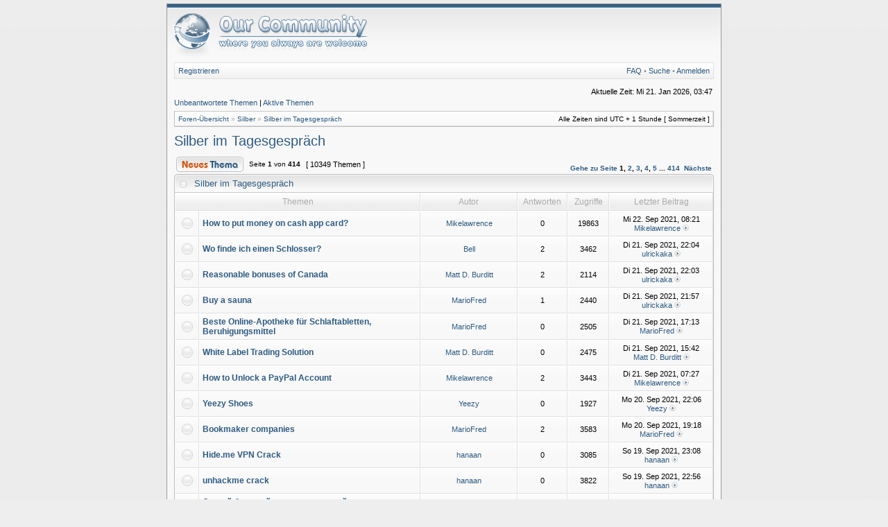

--- FILE ---
content_type: text/html; charset=UTF-8
request_url: http://silber-gold-forum.de/Forum/viewforum.php?f=4&sid=6b8955f48a76145f80d82d0a6bc57ef8
body_size: 51200
content:
<!DOCTYPE html PUBLIC "-//W3C//DTD XHTML 1.0 Transitional//EN" "http://www.w3.org/TR/xhtml1/DTD/xhtml1-transitional.dtd">
<html xmlns="http://www.w3.org/1999/xhtml" dir="ltr" lang="de" xml:lang="de">
<head>
<meta http-equiv="content-type" content="text/html; charset=UTF-8" />
<meta http-equiv="content-language" content="de" />
<meta http-equiv="content-style-type" content="text/css" />
<meta http-equiv="imagetoolbar" content="no" />
<meta name="resource-type" content="document" />
<meta name="distribution" content="global" />
<meta name="copyright" content="2002-2006 phpBB Group" />
<meta name="keywords" content="" />
<meta name="description" content="" />
<title>SILBER-GOLD-FORUM.DE - Forum anzeigen - Silber im Tagesgespräch</title>

<link rel="stylesheet" href="./styles/serenity/theme/stylesheet.css" type="text/css" />
<!--[if IE 7]>
<link rel="stylesheet" type="text/css" href="./styles/serenity/theme/ie7.css" />
<![endif]-->

<script type="text/javascript">
// <![CDATA[


function popup(url, width, height, name)
{
	if (!name)
	{
		name = '_popup';
	}

	window.open(url.replace(/&amp;/g, '&'), name, 'height=' + height + ',resizable=yes,scrollbars=yes,width=' + width);
	return false;
}

function jumpto()
{
	var page = prompt('Gib die Nummer der Seite an, zu der du gehen möchtest.:', '1');
	var perpage = '25';
	var base_url = './viewforum.php?f=4&amp;st=0&amp;sk=t&amp;sd=d&amp;sid=679d4ac1b8ae8cb0c97263f6d5df3279';

	if (page !== null && !isNaN(page) && page > 0)
	{
		document.location.href = base_url.replace(/&amp;/g, '&') + '&start=' + ((page - 1) * perpage);
	}
}

/**
* Find a member
*/
function find_username(url)
{
	popup(url, 760, 570, '_usersearch');
	return false;
}

/**
* Mark/unmark checklist
* id = ID of parent container, name = name prefix, state = state [true/false]
*/
function marklist(id, name, state)
{
	var parent = document.getElementById(id);
	if (!parent)
	{
		eval('parent = document.' + id);
	}

	if (!parent)
	{
		return;
	}

	var rb = parent.getElementsByTagName('input');
	
	for (var r = 0; r < rb.length; r++)
	{
		if (rb[r].name.substr(0, name.length) == name)
		{
			rb[r].checked = state;
		}
	}
}


if(navigator.userAgent && navigator.userAgent.indexOf('Mac OS X') > 0)
{
	document.write('<link rel="stylesheet" href="./styles/serenity/theme/mac.css" type="text/css" />');
}

// ]]>
</script>
</head>
<body class="ltr">
<div id="wrapper">

<a name="top"></a>

<table border="0" cellspacing="0" cellpadding="0" width="800" id="maintable" align="center">
<tr>
	<td id="logorow" align="center">
		<a href="./index.php?sid=679d4ac1b8ae8cb0c97263f6d5df3279"><img src="./styles/serenity/imageset/site_logo.gif" alt="" title="" /></a>
	</td>
</tr>
<tr>
	<td class="navtd">
		<div class="navrow">
			<div class="navrow-right">
				<a href="./faq.php?sid=679d4ac1b8ae8cb0c97263f6d5df3279">FAQ</a>
				 &#8226; <a href="./search.php?sid=679d4ac1b8ae8cb0c97263f6d5df3279">Suche</a> &#8226; <a href="./ucp.php?mode=login&amp;sid=679d4ac1b8ae8cb0c97263f6d5df3279">Anmelden</a>			</div>
			<a href="./ucp.php?mode=register&amp;sid=679d4ac1b8ae8cb0c97263f6d5df3279">Registrieren</a>		</div>
	</td>
</tr>
<tr>
	<td id="contentrow">


<table width="100%" cellspacing="0">
<tr>
	<td class="gensmall"></td>
	<td class="gensmall" align="right">Aktuelle Zeit: Mi 21. Jan 2026, 03:47<br /></td>
</tr>
</table>

		<p class="searchbar">
		<span style="float: left;"><a href="./search.php?search_id=unanswered&amp;sid=679d4ac1b8ae8cb0c97263f6d5df3279">Unbeantwortete Themen</a> | <a href="./search.php?search_id=active_topics&amp;sid=679d4ac1b8ae8cb0c97263f6d5df3279">Aktive Themen</a></span>
			</p>
	
	<br style="clear: both;" />

	<table class="tablebg breadcrumb" width="100%" cellspacing="0" cellpadding="0" style="margin-top: 5px;">
	<tr>
		<td class="row1">
			<p class="breadcrumbs"><a href="./index.php?sid=679d4ac1b8ae8cb0c97263f6d5df3279">Foren-Übersicht</a> &#187; <a href="./viewforum.php?f=3&amp;sid=679d4ac1b8ae8cb0c97263f6d5df3279">Silber</a> &#187; <a href="./viewforum.php?f=4&amp;sid=679d4ac1b8ae8cb0c97263f6d5df3279">Silber im Tagesgespräch</a></p>
			<p class="datetime">Alle Zeiten sind UTC + 1 Stunde [ Sommerzeit ]</p>
		</td>
	</tr>
	</table>
	<br />	<div id="pageheader">
	        		<h2><a class="titles" href="./viewforum.php?f=4&amp;st=0&amp;sk=t&amp;sd=d&amp;start=0&amp;sid=679d4ac1b8ae8cb0c97263f6d5df3279">Silber im Tagesgespräch</a></h2>
    		</div>

	<br clear="all" />

<div id="pagecontent">

		<table width="100%" cellspacing="1">
		<tr>
							<td align="left" valign="middle"><a href="./posting.php?mode=post&amp;f=4&amp;sid=679d4ac1b8ae8cb0c97263f6d5df3279"><img src="./styles/serenity/imageset/de/button_topic_new.gif" width="97" height="22" alt="Ein neues Thema erstellen" title="Ein neues Thema erstellen" /></a></td>
								<td class="nav" valign="middle" nowrap="nowrap">&nbsp;Seite <strong>1</strong> von <strong>414</strong><br /></td>
					<td class="gensmall" nowrap="nowrap">&nbsp;[ 10349 Themen ]&nbsp;</td>
								<td align="right" width="100%">
					<br /><b><a href="#" onclick="jumpto(); return false;" title="Klicke, um auf Seite … zu gehen">Gehe zu Seite</a> <strong>1</strong><span class="page-sep">, </span><a href="./viewforum.php?f=4&amp;st=0&amp;sk=t&amp;sd=d&amp;sid=679d4ac1b8ae8cb0c97263f6d5df3279&amp;start=25">2</a><span class="page-sep">, </span><a href="./viewforum.php?f=4&amp;st=0&amp;sk=t&amp;sd=d&amp;sid=679d4ac1b8ae8cb0c97263f6d5df3279&amp;start=50">3</a><span class="page-sep">, </span><a href="./viewforum.php?f=4&amp;st=0&amp;sk=t&amp;sd=d&amp;sid=679d4ac1b8ae8cb0c97263f6d5df3279&amp;start=75">4</a><span class="page-sep">, </span><a href="./viewforum.php?f=4&amp;st=0&amp;sk=t&amp;sd=d&amp;sid=679d4ac1b8ae8cb0c97263f6d5df3279&amp;start=100">5</a> ... <a href="./viewforum.php?f=4&amp;st=0&amp;sk=t&amp;sd=d&amp;sid=679d4ac1b8ae8cb0c97263f6d5df3279&amp;start=10325">414</a> &nbsp;<a href="./viewforum.php?f=4&amp;st=0&amp;sk=t&amp;sd=d&amp;sid=679d4ac1b8ae8cb0c97263f6d5df3279&amp;start=25">Nächste</a></b>				</td>
					</tr>
		</table>
					<table class="tablebg" width="100%" cellspacing="0">
		<caption><div class="cap-left"><div class="cap-right">&nbsp;Silber im Tagesgespräch&nbsp;</div></div></caption>		<tr>
							<th colspan="2">&nbsp;Themen&nbsp;</th>
						<th>&nbsp;Autor&nbsp;</th>
			<th>&nbsp;Antworten&nbsp;</th>
			<th>&nbsp;Zugriffe&nbsp;</th>
			<th>&nbsp;Letzter Beitrag&nbsp;</th>
		</tr>

		
			<tr>
				<td class="row1" width="25" align="center"><img src="./styles/serenity/imageset/topic_read.gif" width="18" height="18" alt="Keine neuen Beiträge" title="Keine neuen Beiträge" /></td>
								<td class="row1">
										 <a title="Verfasst: Mi 22. Sep 2021, 08:21" href="./viewtopic.php?f=4&amp;t=130874&amp;sid=679d4ac1b8ae8cb0c97263f6d5df3279" class="topictitle">How to put money on cash app card?</a>
									</td>
				<td class="row2" width="130" align="center"><p class="topicauthor"><a href="./memberlist.php?mode=viewprofile&amp;u=8076&amp;sid=679d4ac1b8ae8cb0c97263f6d5df3279">Mikelawrence</a></p></td>
				<td class="row1" width="50" align="center"><p class="topicdetails">0</p></td>
				<td class="row2" width="50" align="center"><p class="topicdetails">19863</p></td>
				<td class="row1" width="140" align="center">
					<p class="topicdetails" style="white-space: nowrap;">Mi 22. Sep 2021, 08:21</p>
					<p class="topicdetails"><a href="./memberlist.php?mode=viewprofile&amp;u=8076&amp;sid=679d4ac1b8ae8cb0c97263f6d5df3279">Mikelawrence</a>						<a href="./viewtopic.php?f=4&amp;t=130874&amp;sid=679d4ac1b8ae8cb0c97263f6d5df3279&amp;p=147075#p147075"><img src="./styles/serenity/imageset/icon_topic_latest.gif" width="9" height="9" alt="Neuester Beitrag" title="Neuester Beitrag" /></a>
					</p>
				</td>
			</tr>

		
			<tr>
				<td class="row1" width="25" align="center"><img src="./styles/serenity/imageset/topic_read.gif" width="18" height="18" alt="Keine neuen Beiträge" title="Keine neuen Beiträge" /></td>
								<td class="row1">
										 <a title="Verfasst: Fr 17. Sep 2021, 00:52" href="./viewtopic.php?f=4&amp;t=130827&amp;sid=679d4ac1b8ae8cb0c97263f6d5df3279" class="topictitle">Wo finde ich einen Schlosser?</a>
									</td>
				<td class="row2" width="130" align="center"><p class="topicauthor"><a href="./memberlist.php?mode=viewprofile&amp;u=2197&amp;sid=679d4ac1b8ae8cb0c97263f6d5df3279">Bell</a></p></td>
				<td class="row1" width="50" align="center"><p class="topicdetails">2</p></td>
				<td class="row2" width="50" align="center"><p class="topicdetails">3462</p></td>
				<td class="row1" width="140" align="center">
					<p class="topicdetails" style="white-space: nowrap;">Di 21. Sep 2021, 22:04</p>
					<p class="topicdetails"><a href="./memberlist.php?mode=viewprofile&amp;u=6331&amp;sid=679d4ac1b8ae8cb0c97263f6d5df3279">ulrickaka</a>						<a href="./viewtopic.php?f=4&amp;t=130827&amp;sid=679d4ac1b8ae8cb0c97263f6d5df3279&amp;p=147073#p147073"><img src="./styles/serenity/imageset/icon_topic_latest.gif" width="9" height="9" alt="Neuester Beitrag" title="Neuester Beitrag" /></a>
					</p>
				</td>
			</tr>

		
			<tr>
				<td class="row1" width="25" align="center"><img src="./styles/serenity/imageset/topic_read.gif" width="18" height="18" alt="Keine neuen Beiträge" title="Keine neuen Beiträge" /></td>
								<td class="row1">
										 <a title="Verfasst: Di 21. Sep 2021, 14:06" href="./viewtopic.php?f=4&amp;t=130867&amp;sid=679d4ac1b8ae8cb0c97263f6d5df3279" class="topictitle">Reasonable bonuses of Canada</a>
									</td>
				<td class="row2" width="130" align="center"><p class="topicauthor"><a href="./memberlist.php?mode=viewprofile&amp;u=1504&amp;sid=679d4ac1b8ae8cb0c97263f6d5df3279">Matt  D. Burditt</a></p></td>
				<td class="row1" width="50" align="center"><p class="topicdetails">2</p></td>
				<td class="row2" width="50" align="center"><p class="topicdetails">2114</p></td>
				<td class="row1" width="140" align="center">
					<p class="topicdetails" style="white-space: nowrap;">Di 21. Sep 2021, 22:03</p>
					<p class="topicdetails"><a href="./memberlist.php?mode=viewprofile&amp;u=6331&amp;sid=679d4ac1b8ae8cb0c97263f6d5df3279">ulrickaka</a>						<a href="./viewtopic.php?f=4&amp;t=130867&amp;sid=679d4ac1b8ae8cb0c97263f6d5df3279&amp;p=147072#p147072"><img src="./styles/serenity/imageset/icon_topic_latest.gif" width="9" height="9" alt="Neuester Beitrag" title="Neuester Beitrag" /></a>
					</p>
				</td>
			</tr>

		
			<tr>
				<td class="row1" width="25" align="center"><img src="./styles/serenity/imageset/topic_read.gif" width="18" height="18" alt="Keine neuen Beiträge" title="Keine neuen Beiträge" /></td>
								<td class="row1">
										 <a title="Verfasst: Di 21. Sep 2021, 20:48" href="./viewtopic.php?f=4&amp;t=130872&amp;sid=679d4ac1b8ae8cb0c97263f6d5df3279" class="topictitle">Buy a sauna</a>
									</td>
				<td class="row2" width="130" align="center"><p class="topicauthor"><a href="./memberlist.php?mode=viewprofile&amp;u=5710&amp;sid=679d4ac1b8ae8cb0c97263f6d5df3279">MarioFred</a></p></td>
				<td class="row1" width="50" align="center"><p class="topicdetails">1</p></td>
				<td class="row2" width="50" align="center"><p class="topicdetails">2440</p></td>
				<td class="row1" width="140" align="center">
					<p class="topicdetails" style="white-space: nowrap;">Di 21. Sep 2021, 21:57</p>
					<p class="topicdetails"><a href="./memberlist.php?mode=viewprofile&amp;u=6331&amp;sid=679d4ac1b8ae8cb0c97263f6d5df3279">ulrickaka</a>						<a href="./viewtopic.php?f=4&amp;t=130872&amp;sid=679d4ac1b8ae8cb0c97263f6d5df3279&amp;p=147070#p147070"><img src="./styles/serenity/imageset/icon_topic_latest.gif" width="9" height="9" alt="Neuester Beitrag" title="Neuester Beitrag" /></a>
					</p>
				</td>
			</tr>

		
			<tr>
				<td class="row1" width="25" align="center"><img src="./styles/serenity/imageset/topic_read.gif" width="18" height="18" alt="Keine neuen Beiträge" title="Keine neuen Beiträge" /></td>
								<td class="row1">
										 <a title="Verfasst: Di 21. Sep 2021, 17:13" href="./viewtopic.php?f=4&amp;t=130870&amp;sid=679d4ac1b8ae8cb0c97263f6d5df3279" class="topictitle">Beste Online-Apotheke für Schlaftabletten, Beruhigungsmittel</a>
									</td>
				<td class="row2" width="130" align="center"><p class="topicauthor"><a href="./memberlist.php?mode=viewprofile&amp;u=5710&amp;sid=679d4ac1b8ae8cb0c97263f6d5df3279">MarioFred</a></p></td>
				<td class="row1" width="50" align="center"><p class="topicdetails">0</p></td>
				<td class="row2" width="50" align="center"><p class="topicdetails">2505</p></td>
				<td class="row1" width="140" align="center">
					<p class="topicdetails" style="white-space: nowrap;">Di 21. Sep 2021, 17:13</p>
					<p class="topicdetails"><a href="./memberlist.php?mode=viewprofile&amp;u=5710&amp;sid=679d4ac1b8ae8cb0c97263f6d5df3279">MarioFred</a>						<a href="./viewtopic.php?f=4&amp;t=130870&amp;sid=679d4ac1b8ae8cb0c97263f6d5df3279&amp;p=147065#p147065"><img src="./styles/serenity/imageset/icon_topic_latest.gif" width="9" height="9" alt="Neuester Beitrag" title="Neuester Beitrag" /></a>
					</p>
				</td>
			</tr>

		
			<tr>
				<td class="row1" width="25" align="center"><img src="./styles/serenity/imageset/topic_read.gif" width="18" height="18" alt="Keine neuen Beiträge" title="Keine neuen Beiträge" /></td>
								<td class="row1">
										 <a title="Verfasst: Di 21. Sep 2021, 15:42" href="./viewtopic.php?f=4&amp;t=130868&amp;sid=679d4ac1b8ae8cb0c97263f6d5df3279" class="topictitle">White Label Trading Solution</a>
									</td>
				<td class="row2" width="130" align="center"><p class="topicauthor"><a href="./memberlist.php?mode=viewprofile&amp;u=1504&amp;sid=679d4ac1b8ae8cb0c97263f6d5df3279">Matt  D. Burditt</a></p></td>
				<td class="row1" width="50" align="center"><p class="topicdetails">0</p></td>
				<td class="row2" width="50" align="center"><p class="topicdetails">2475</p></td>
				<td class="row1" width="140" align="center">
					<p class="topicdetails" style="white-space: nowrap;">Di 21. Sep 2021, 15:42</p>
					<p class="topicdetails"><a href="./memberlist.php?mode=viewprofile&amp;u=1504&amp;sid=679d4ac1b8ae8cb0c97263f6d5df3279">Matt  D. Burditt</a>						<a href="./viewtopic.php?f=4&amp;t=130868&amp;sid=679d4ac1b8ae8cb0c97263f6d5df3279&amp;p=147063#p147063"><img src="./styles/serenity/imageset/icon_topic_latest.gif" width="9" height="9" alt="Neuester Beitrag" title="Neuester Beitrag" /></a>
					</p>
				</td>
			</tr>

		
			<tr>
				<td class="row1" width="25" align="center"><img src="./styles/serenity/imageset/topic_read.gif" width="18" height="18" alt="Keine neuen Beiträge" title="Keine neuen Beiträge" /></td>
								<td class="row1">
										 <a title="Verfasst: Sa 18. Sep 2021, 09:18" href="./viewtopic.php?f=4&amp;t=130847&amp;sid=679d4ac1b8ae8cb0c97263f6d5df3279" class="topictitle">How to Unlock a PayPal Account</a>
									</td>
				<td class="row2" width="130" align="center"><p class="topicauthor"><a href="./memberlist.php?mode=viewprofile&amp;u=8076&amp;sid=679d4ac1b8ae8cb0c97263f6d5df3279">Mikelawrence</a></p></td>
				<td class="row1" width="50" align="center"><p class="topicdetails">2</p></td>
				<td class="row2" width="50" align="center"><p class="topicdetails">3443</p></td>
				<td class="row1" width="140" align="center">
					<p class="topicdetails" style="white-space: nowrap;">Di 21. Sep 2021, 07:27</p>
					<p class="topicdetails"><a href="./memberlist.php?mode=viewprofile&amp;u=8076&amp;sid=679d4ac1b8ae8cb0c97263f6d5df3279">Mikelawrence</a>						<a href="./viewtopic.php?f=4&amp;t=130847&amp;sid=679d4ac1b8ae8cb0c97263f6d5df3279&amp;p=147056#p147056"><img src="./styles/serenity/imageset/icon_topic_latest.gif" width="9" height="9" alt="Neuester Beitrag" title="Neuester Beitrag" /></a>
					</p>
				</td>
			</tr>

		
			<tr>
				<td class="row1" width="25" align="center"><img src="./styles/serenity/imageset/topic_read.gif" width="18" height="18" alt="Keine neuen Beiträge" title="Keine neuen Beiträge" /></td>
								<td class="row1">
										 <a title="Verfasst: Mo 20. Sep 2021, 22:06" href="./viewtopic.php?f=4&amp;t=130859&amp;sid=679d4ac1b8ae8cb0c97263f6d5df3279" class="topictitle">Yeezy Shoes</a>
									</td>
				<td class="row2" width="130" align="center"><p class="topicauthor"><a href="./memberlist.php?mode=viewprofile&amp;u=14489&amp;sid=679d4ac1b8ae8cb0c97263f6d5df3279">Yeezy</a></p></td>
				<td class="row1" width="50" align="center"><p class="topicdetails">0</p></td>
				<td class="row2" width="50" align="center"><p class="topicdetails">1927</p></td>
				<td class="row1" width="140" align="center">
					<p class="topicdetails" style="white-space: nowrap;">Mo 20. Sep 2021, 22:06</p>
					<p class="topicdetails"><a href="./memberlist.php?mode=viewprofile&amp;u=14489&amp;sid=679d4ac1b8ae8cb0c97263f6d5df3279">Yeezy</a>						<a href="./viewtopic.php?f=4&amp;t=130859&amp;sid=679d4ac1b8ae8cb0c97263f6d5df3279&amp;p=147053#p147053"><img src="./styles/serenity/imageset/icon_topic_latest.gif" width="9" height="9" alt="Neuester Beitrag" title="Neuester Beitrag" /></a>
					</p>
				</td>
			</tr>

		
			<tr>
				<td class="row1" width="25" align="center"><img src="./styles/serenity/imageset/topic_read.gif" width="18" height="18" alt="Keine neuen Beiträge" title="Keine neuen Beiträge" /></td>
								<td class="row1">
										 <a title="Verfasst: Mo 20. Sep 2021, 19:17" href="./viewtopic.php?f=4&amp;t=130858&amp;sid=679d4ac1b8ae8cb0c97263f6d5df3279" class="topictitle">Bookmaker companies</a>
									</td>
				<td class="row2" width="130" align="center"><p class="topicauthor"><a href="./memberlist.php?mode=viewprofile&amp;u=5710&amp;sid=679d4ac1b8ae8cb0c97263f6d5df3279">MarioFred</a></p></td>
				<td class="row1" width="50" align="center"><p class="topicdetails">2</p></td>
				<td class="row2" width="50" align="center"><p class="topicdetails">3583</p></td>
				<td class="row1" width="140" align="center">
					<p class="topicdetails" style="white-space: nowrap;">Mo 20. Sep 2021, 19:18</p>
					<p class="topicdetails"><a href="./memberlist.php?mode=viewprofile&amp;u=5710&amp;sid=679d4ac1b8ae8cb0c97263f6d5df3279">MarioFred</a>						<a href="./viewtopic.php?f=4&amp;t=130858&amp;sid=679d4ac1b8ae8cb0c97263f6d5df3279&amp;p=147052#p147052"><img src="./styles/serenity/imageset/icon_topic_latest.gif" width="9" height="9" alt="Neuester Beitrag" title="Neuester Beitrag" /></a>
					</p>
				</td>
			</tr>

		
			<tr>
				<td class="row1" width="25" align="center"><img src="./styles/serenity/imageset/topic_read.gif" width="18" height="18" alt="Keine neuen Beiträge" title="Keine neuen Beiträge" /></td>
								<td class="row1">
										 <a title="Verfasst: So 19. Sep 2021, 23:08" href="./viewtopic.php?f=4&amp;t=130854&amp;sid=679d4ac1b8ae8cb0c97263f6d5df3279" class="topictitle">Hide.me VPN Crack</a>
									</td>
				<td class="row2" width="130" align="center"><p class="topicauthor"><a href="./memberlist.php?mode=viewprofile&amp;u=5068&amp;sid=679d4ac1b8ae8cb0c97263f6d5df3279">hanaan</a></p></td>
				<td class="row1" width="50" align="center"><p class="topicdetails">0</p></td>
				<td class="row2" width="50" align="center"><p class="topicdetails">3085</p></td>
				<td class="row1" width="140" align="center">
					<p class="topicdetails" style="white-space: nowrap;">So 19. Sep 2021, 23:08</p>
					<p class="topicdetails"><a href="./memberlist.php?mode=viewprofile&amp;u=5068&amp;sid=679d4ac1b8ae8cb0c97263f6d5df3279">hanaan</a>						<a href="./viewtopic.php?f=4&amp;t=130854&amp;sid=679d4ac1b8ae8cb0c97263f6d5df3279&amp;p=147045#p147045"><img src="./styles/serenity/imageset/icon_topic_latest.gif" width="9" height="9" alt="Neuester Beitrag" title="Neuester Beitrag" /></a>
					</p>
				</td>
			</tr>

		
			<tr>
				<td class="row1" width="25" align="center"><img src="./styles/serenity/imageset/topic_read.gif" width="18" height="18" alt="Keine neuen Beiträge" title="Keine neuen Beiträge" /></td>
								<td class="row1">
										 <a title="Verfasst: So 19. Sep 2021, 22:56" href="./viewtopic.php?f=4&amp;t=130853&amp;sid=679d4ac1b8ae8cb0c97263f6d5df3279" class="topictitle">unhackme crack</a>
									</td>
				<td class="row2" width="130" align="center"><p class="topicauthor"><a href="./memberlist.php?mode=viewprofile&amp;u=5068&amp;sid=679d4ac1b8ae8cb0c97263f6d5df3279">hanaan</a></p></td>
				<td class="row1" width="50" align="center"><p class="topicdetails">0</p></td>
				<td class="row2" width="50" align="center"><p class="topicdetails">3822</p></td>
				<td class="row1" width="140" align="center">
					<p class="topicdetails" style="white-space: nowrap;">So 19. Sep 2021, 22:56</p>
					<p class="topicdetails"><a href="./memberlist.php?mode=viewprofile&amp;u=5068&amp;sid=679d4ac1b8ae8cb0c97263f6d5df3279">hanaan</a>						<a href="./viewtopic.php?f=4&amp;t=130853&amp;sid=679d4ac1b8ae8cb0c97263f6d5df3279&amp;p=147044#p147044"><img src="./styles/serenity/imageset/icon_topic_latest.gif" width="9" height="9" alt="Neuester Beitrag" title="Neuester Beitrag" /></a>
					</p>
				</td>
			</tr>

		
			<tr>
				<td class="row1" width="25" align="center"><img src="./styles/serenity/imageset/topic_read.gif" width="18" height="18" alt="Keine neuen Beiträge" title="Keine neuen Beiträge" /></td>
								<td class="row1">
										 <a title="Verfasst: So 19. Sep 2021, 13:51" href="./viewtopic.php?f=4&amp;t=130852&amp;sid=679d4ac1b8ae8cb0c97263f6d5df3279" class="topictitle">Самый большой развлекательный ресурс по проведению отдыха в </a>
									</td>
				<td class="row2" width="130" align="center"><p class="topicauthor"><a href="./memberlist.php?mode=viewprofile&amp;u=14483&amp;sid=679d4ac1b8ae8cb0c97263f6d5df3279">ypicuw</a></p></td>
				<td class="row1" width="50" align="center"><p class="topicdetails">0</p></td>
				<td class="row2" width="50" align="center"><p class="topicdetails">3125</p></td>
				<td class="row1" width="140" align="center">
					<p class="topicdetails" style="white-space: nowrap;">So 19. Sep 2021, 13:51</p>
					<p class="topicdetails"><a href="./memberlist.php?mode=viewprofile&amp;u=14483&amp;sid=679d4ac1b8ae8cb0c97263f6d5df3279">ypicuw</a>						<a href="./viewtopic.php?f=4&amp;t=130852&amp;sid=679d4ac1b8ae8cb0c97263f6d5df3279&amp;p=147042#p147042"><img src="./styles/serenity/imageset/icon_topic_latest.gif" width="9" height="9" alt="Neuester Beitrag" title="Neuester Beitrag" /></a>
					</p>
				</td>
			</tr>

		
			<tr>
				<td class="row1" width="25" align="center"><img src="./styles/serenity/imageset/topic_read.gif" width="18" height="18" alt="Keine neuen Beiträge" title="Keine neuen Beiträge" /></td>
								<td class="row1">
										 <a title="Verfasst: Mi 15. Sep 2021, 23:55" href="./viewtopic.php?f=4&amp;t=130802&amp;sid=679d4ac1b8ae8cb0c97263f6d5df3279" class="topictitle">Kann nicht finden Sanitär</a>
									</td>
				<td class="row2" width="130" align="center"><p class="topicauthor"><a href="./memberlist.php?mode=viewprofile&amp;u=3827&amp;sid=679d4ac1b8ae8cb0c97263f6d5df3279">koroleva</a></p></td>
				<td class="row1" width="50" align="center"><p class="topicdetails">2</p></td>
				<td class="row2" width="50" align="center"><p class="topicdetails">4771</p></td>
				<td class="row1" width="140" align="center">
					<p class="topicdetails" style="white-space: nowrap;">Sa 18. Sep 2021, 16:16</p>
					<p class="topicdetails"><a href="./memberlist.php?mode=viewprofile&amp;u=14481&amp;sid=679d4ac1b8ae8cb0c97263f6d5df3279">Annieding5317</a>						<a href="./viewtopic.php?f=4&amp;t=130802&amp;sid=679d4ac1b8ae8cb0c97263f6d5df3279&amp;p=147038#p147038"><img src="./styles/serenity/imageset/icon_topic_latest.gif" width="9" height="9" alt="Neuester Beitrag" title="Neuester Beitrag" /></a>
					</p>
				</td>
			</tr>

		
			<tr>
				<td class="row1" width="25" align="center"><img src="./styles/serenity/imageset/topic_read.gif" width="18" height="18" alt="Keine neuen Beiträge" title="Keine neuen Beiträge" /></td>
								<td class="row1">
										 <a title="Verfasst: Sa 18. Sep 2021, 10:39" href="./viewtopic.php?f=4&amp;t=130850&amp;sid=679d4ac1b8ae8cb0c97263f6d5df3279" class="topictitle">NEUE LEUTE KENNENLERNEN</a>
									</td>
				<td class="row2" width="130" align="center"><p class="topicauthor"><a href="./memberlist.php?mode=viewprofile&amp;u=5710&amp;sid=679d4ac1b8ae8cb0c97263f6d5df3279">MarioFred</a></p></td>
				<td class="row1" width="50" align="center"><p class="topicdetails">0</p></td>
				<td class="row2" width="50" align="center"><p class="topicdetails">3910</p></td>
				<td class="row1" width="140" align="center">
					<p class="topicdetails" style="white-space: nowrap;">Sa 18. Sep 2021, 10:39</p>
					<p class="topicdetails"><a href="./memberlist.php?mode=viewprofile&amp;u=5710&amp;sid=679d4ac1b8ae8cb0c97263f6d5df3279">MarioFred</a>						<a href="./viewtopic.php?f=4&amp;t=130850&amp;sid=679d4ac1b8ae8cb0c97263f6d5df3279&amp;p=147037#p147037"><img src="./styles/serenity/imageset/icon_topic_latest.gif" width="9" height="9" alt="Neuester Beitrag" title="Neuester Beitrag" /></a>
					</p>
				</td>
			</tr>

		
			<tr>
				<td class="row1" width="25" align="center"><img src="./styles/serenity/imageset/topic_read.gif" width="18" height="18" alt="Keine neuen Beiträge" title="Keine neuen Beiträge" /></td>
								<td class="row1">
										 <a title="Verfasst: Sa 18. Sep 2021, 10:31" href="./viewtopic.php?f=4&amp;t=130849&amp;sid=679d4ac1b8ae8cb0c97263f6d5df3279" class="topictitle">MEET NEW PEOPLE</a>
									</td>
				<td class="row2" width="130" align="center"><p class="topicauthor"><a href="./memberlist.php?mode=viewprofile&amp;u=5710&amp;sid=679d4ac1b8ae8cb0c97263f6d5df3279">MarioFred</a></p></td>
				<td class="row1" width="50" align="center"><p class="topicdetails">0</p></td>
				<td class="row2" width="50" align="center"><p class="topicdetails">3703</p></td>
				<td class="row1" width="140" align="center">
					<p class="topicdetails" style="white-space: nowrap;">Sa 18. Sep 2021, 10:31</p>
					<p class="topicdetails"><a href="./memberlist.php?mode=viewprofile&amp;u=5710&amp;sid=679d4ac1b8ae8cb0c97263f6d5df3279">MarioFred</a>						<a href="./viewtopic.php?f=4&amp;t=130849&amp;sid=679d4ac1b8ae8cb0c97263f6d5df3279&amp;p=147036#p147036"><img src="./styles/serenity/imageset/icon_topic_latest.gif" width="9" height="9" alt="Neuester Beitrag" title="Neuester Beitrag" /></a>
					</p>
				</td>
			</tr>

		
			<tr>
				<td class="row1" width="25" align="center"><img src="./styles/serenity/imageset/topic_read.gif" width="18" height="18" alt="Keine neuen Beiträge" title="Keine neuen Beiträge" /></td>
								<td class="row1">
										 <a title="Verfasst: Fr 27. Aug 2021, 17:15" href="./viewtopic.php?f=4&amp;t=125209&amp;sid=679d4ac1b8ae8cb0c97263f6d5df3279" class="topictitle">social networks</a>
									</td>
				<td class="row2" width="130" align="center"><p class="topicauthor"><a href="./memberlist.php?mode=viewprofile&amp;u=6309&amp;sid=679d4ac1b8ae8cb0c97263f6d5df3279">Bonny</a></p></td>
				<td class="row1" width="50" align="center"><p class="topicdetails">3</p></td>
				<td class="row2" width="50" align="center"><p class="topicdetails">3960</p></td>
				<td class="row1" width="140" align="center">
					<p class="topicdetails" style="white-space: nowrap;">Sa 18. Sep 2021, 05:11</p>
					<p class="topicdetails"><a href="./memberlist.php?mode=viewprofile&amp;u=14478&amp;sid=679d4ac1b8ae8cb0c97263f6d5df3279">solutionbo</a>						<a href="./viewtopic.php?f=4&amp;t=125209&amp;sid=679d4ac1b8ae8cb0c97263f6d5df3279&amp;p=147029#p147029"><img src="./styles/serenity/imageset/icon_topic_latest.gif" width="9" height="9" alt="Neuester Beitrag" title="Neuester Beitrag" /></a>
					</p>
				</td>
			</tr>

		
			<tr>
				<td class="row1" width="25" align="center"><img src="./styles/serenity/imageset/topic_read.gif" width="18" height="18" alt="Keine neuen Beiträge" title="Keine neuen Beiträge" /></td>
								<td class="row1">
										 <a title="Verfasst: Fr 17. Sep 2021, 13:40" href="./viewtopic.php?f=4&amp;t=130841&amp;sid=679d4ac1b8ae8cb0c97263f6d5df3279" class="topictitle">Buy ED Medicines online at genericmedsshop.com at low price</a>
									</td>
				<td class="row2" width="130" align="center"><p class="topicauthor"><a href="./memberlist.php?mode=viewprofile&amp;u=7085&amp;sid=679d4ac1b8ae8cb0c97263f6d5df3279">gainth</a></p></td>
				<td class="row1" width="50" align="center"><p class="topicdetails">0</p></td>
				<td class="row2" width="50" align="center"><p class="topicdetails">1211</p></td>
				<td class="row1" width="140" align="center">
					<p class="topicdetails" style="white-space: nowrap;">Fr 17. Sep 2021, 13:40</p>
					<p class="topicdetails"><a href="./memberlist.php?mode=viewprofile&amp;u=7085&amp;sid=679d4ac1b8ae8cb0c97263f6d5df3279">gainth</a>						<a href="./viewtopic.php?f=4&amp;t=130841&amp;sid=679d4ac1b8ae8cb0c97263f6d5df3279&amp;p=147025#p147025"><img src="./styles/serenity/imageset/icon_topic_latest.gif" width="9" height="9" alt="Neuester Beitrag" title="Neuester Beitrag" /></a>
					</p>
				</td>
			</tr>

		
			<tr>
				<td class="row1" width="25" align="center"><img src="./styles/serenity/imageset/topic_read.gif" width="18" height="18" alt="Keine neuen Beiträge" title="Keine neuen Beiträge" /></td>
								<td class="row1">
										 <a title="Verfasst: Fr 17. Sep 2021, 13:40" href="./viewtopic.php?f=4&amp;t=130840&amp;sid=679d4ac1b8ae8cb0c97263f6d5df3279" class="topictitle">Pain Relief Archives: Buy Pain Relief Medicines at Low Price</a>
									</td>
				<td class="row2" width="130" align="center"><p class="topicauthor"><a href="./memberlist.php?mode=viewprofile&amp;u=7085&amp;sid=679d4ac1b8ae8cb0c97263f6d5df3279">gainth</a></p></td>
				<td class="row1" width="50" align="center"><p class="topicdetails">0</p></td>
				<td class="row2" width="50" align="center"><p class="topicdetails">1092</p></td>
				<td class="row1" width="140" align="center">
					<p class="topicdetails" style="white-space: nowrap;">Fr 17. Sep 2021, 13:40</p>
					<p class="topicdetails"><a href="./memberlist.php?mode=viewprofile&amp;u=7085&amp;sid=679d4ac1b8ae8cb0c97263f6d5df3279">gainth</a>						<a href="./viewtopic.php?f=4&amp;t=130840&amp;sid=679d4ac1b8ae8cb0c97263f6d5df3279&amp;p=147024#p147024"><img src="./styles/serenity/imageset/icon_topic_latest.gif" width="9" height="9" alt="Neuester Beitrag" title="Neuester Beitrag" /></a>
					</p>
				</td>
			</tr>

		
			<tr>
				<td class="row1" width="25" align="center"><img src="./styles/serenity/imageset/topic_read.gif" width="18" height="18" alt="Keine neuen Beiträge" title="Keine neuen Beiträge" /></td>
								<td class="row1">
										 <a title="Verfasst: Fr 17. Sep 2021, 13:40" href="./viewtopic.php?f=4&amp;t=130839&amp;sid=679d4ac1b8ae8cb0c97263f6d5df3279" class="topictitle">Buy ED Products at Cheap Price - Genericmedsupply.</a>
									</td>
				<td class="row2" width="130" align="center"><p class="topicauthor"><a href="./memberlist.php?mode=viewprofile&amp;u=7085&amp;sid=679d4ac1b8ae8cb0c97263f6d5df3279">gainth</a></p></td>
				<td class="row1" width="50" align="center"><p class="topicdetails">0</p></td>
				<td class="row2" width="50" align="center"><p class="topicdetails">1041</p></td>
				<td class="row1" width="140" align="center">
					<p class="topicdetails" style="white-space: nowrap;">Fr 17. Sep 2021, 13:40</p>
					<p class="topicdetails"><a href="./memberlist.php?mode=viewprofile&amp;u=7085&amp;sid=679d4ac1b8ae8cb0c97263f6d5df3279">gainth</a>						<a href="./viewtopic.php?f=4&amp;t=130839&amp;sid=679d4ac1b8ae8cb0c97263f6d5df3279&amp;p=147023#p147023"><img src="./styles/serenity/imageset/icon_topic_latest.gif" width="9" height="9" alt="Neuester Beitrag" title="Neuester Beitrag" /></a>
					</p>
				</td>
			</tr>

		
			<tr>
				<td class="row1" width="25" align="center"><img src="./styles/serenity/imageset/topic_read.gif" width="18" height="18" alt="Keine neuen Beiträge" title="Keine neuen Beiträge" /></td>
								<td class="row1">
										 <a title="Verfasst: Fr 17. Sep 2021, 13:39" href="./viewtopic.php?f=4&amp;t=130838&amp;sid=679d4ac1b8ae8cb0c97263f6d5df3279" class="topictitle">Buy ED Products at Low Price - United Medicines</a>
									</td>
				<td class="row2" width="130" align="center"><p class="topicauthor"><a href="./memberlist.php?mode=viewprofile&amp;u=7085&amp;sid=679d4ac1b8ae8cb0c97263f6d5df3279">gainth</a></p></td>
				<td class="row1" width="50" align="center"><p class="topicdetails">0</p></td>
				<td class="row2" width="50" align="center"><p class="topicdetails">1044</p></td>
				<td class="row1" width="140" align="center">
					<p class="topicdetails" style="white-space: nowrap;">Fr 17. Sep 2021, 13:39</p>
					<p class="topicdetails"><a href="./memberlist.php?mode=viewprofile&amp;u=7085&amp;sid=679d4ac1b8ae8cb0c97263f6d5df3279">gainth</a>						<a href="./viewtopic.php?f=4&amp;t=130838&amp;sid=679d4ac1b8ae8cb0c97263f6d5df3279&amp;p=147022#p147022"><img src="./styles/serenity/imageset/icon_topic_latest.gif" width="9" height="9" alt="Neuester Beitrag" title="Neuester Beitrag" /></a>
					</p>
				</td>
			</tr>

		
			<tr>
				<td class="row1" width="25" align="center"><img src="./styles/serenity/imageset/topic_read.gif" width="18" height="18" alt="Keine neuen Beiträge" title="Keine neuen Beiträge" /></td>
								<td class="row1">
										 <a title="Verfasst: Mi 15. Sep 2021, 23:56" href="./viewtopic.php?f=4&amp;t=130803&amp;sid=679d4ac1b8ae8cb0c97263f6d5df3279" class="topictitle">Wo man Klempner nennt</a>
									</td>
				<td class="row2" width="130" align="center"><p class="topicauthor"><a href="./memberlist.php?mode=viewprofile&amp;u=3827&amp;sid=679d4ac1b8ae8cb0c97263f6d5df3279">koroleva</a></p></td>
				<td class="row1" width="50" align="center"><p class="topicdetails">1</p></td>
				<td class="row2" width="50" align="center"><p class="topicdetails">1451</p></td>
				<td class="row1" width="140" align="center">
					<p class="topicdetails" style="white-space: nowrap;">Do 16. Sep 2021, 20:56</p>
					<p class="topicdetails"><a href="./memberlist.php?mode=viewprofile&amp;u=2197&amp;sid=679d4ac1b8ae8cb0c97263f6d5df3279">Bell</a>						<a href="./viewtopic.php?f=4&amp;t=130803&amp;sid=679d4ac1b8ae8cb0c97263f6d5df3279&amp;p=147010#p147010"><img src="./styles/serenity/imageset/icon_topic_latest.gif" width="9" height="9" alt="Neuester Beitrag" title="Neuester Beitrag" /></a>
					</p>
				</td>
			</tr>

		
			<tr>
				<td class="row1" width="25" align="center"><img src="./styles/serenity/imageset/topic_read.gif" width="18" height="18" alt="Keine neuen Beiträge" title="Keine neuen Beiträge" /></td>
								<td class="row1">
										 <a title="Verfasst: Mi 15. Sep 2021, 23:54" href="./viewtopic.php?f=4&amp;t=130801&amp;sid=679d4ac1b8ae8cb0c97263f6d5df3279" class="topictitle">Operative Sanitärkeramik</a>
									</td>
				<td class="row2" width="130" align="center"><p class="topicauthor"><a href="./memberlist.php?mode=viewprofile&amp;u=3827&amp;sid=679d4ac1b8ae8cb0c97263f6d5df3279">koroleva</a></p></td>
				<td class="row1" width="50" align="center"><p class="topicdetails">1</p></td>
				<td class="row2" width="50" align="center"><p class="topicdetails">1428</p></td>
				<td class="row1" width="140" align="center">
					<p class="topicdetails" style="white-space: nowrap;">Do 16. Sep 2021, 20:54</p>
					<p class="topicdetails"><a href="./memberlist.php?mode=viewprofile&amp;u=2197&amp;sid=679d4ac1b8ae8cb0c97263f6d5df3279">Bell</a>						<a href="./viewtopic.php?f=4&amp;t=130801&amp;sid=679d4ac1b8ae8cb0c97263f6d5df3279&amp;p=147008#p147008"><img src="./styles/serenity/imageset/icon_topic_latest.gif" width="9" height="9" alt="Neuester Beitrag" title="Neuester Beitrag" /></a>
					</p>
				</td>
			</tr>

		
			<tr>
				<td class="row1" width="25" align="center"><img src="./styles/serenity/imageset/topic_read.gif" width="18" height="18" alt="Keine neuen Beiträge" title="Keine neuen Beiträge" /></td>
								<td class="row1">
										 <a title="Verfasst: Mi 15. Sep 2021, 23:52" href="./viewtopic.php?f=4&amp;t=130799&amp;sid=679d4ac1b8ae8cb0c97263f6d5df3279" class="topictitle">Wo finde ich einen Schlosser?</a>
									</td>
				<td class="row2" width="130" align="center"><p class="topicauthor"><a href="./memberlist.php?mode=viewprofile&amp;u=3827&amp;sid=679d4ac1b8ae8cb0c97263f6d5df3279">koroleva</a></p></td>
				<td class="row1" width="50" align="center"><p class="topicdetails">1</p></td>
				<td class="row2" width="50" align="center"><p class="topicdetails">1370</p></td>
				<td class="row1" width="140" align="center">
					<p class="topicdetails" style="white-space: nowrap;">Do 16. Sep 2021, 20:50</p>
					<p class="topicdetails"><a href="./memberlist.php?mode=viewprofile&amp;u=2197&amp;sid=679d4ac1b8ae8cb0c97263f6d5df3279">Bell</a>						<a href="./viewtopic.php?f=4&amp;t=130799&amp;sid=679d4ac1b8ae8cb0c97263f6d5df3279&amp;p=147007#p147007"><img src="./styles/serenity/imageset/icon_topic_latest.gif" width="9" height="9" alt="Neuester Beitrag" title="Neuester Beitrag" /></a>
					</p>
				</td>
			</tr>

		
			<tr>
				<td class="row1" width="25" align="center"><img src="./styles/serenity/imageset/topic_read.gif" width="18" height="18" alt="Keine neuen Beiträge" title="Keine neuen Beiträge" /></td>
								<td class="row1">
										 <a title="Verfasst: Do 16. Sep 2021, 20:12" href="./viewtopic.php?f=4&amp;t=130826&amp;sid=679d4ac1b8ae8cb0c97263f6d5df3279" class="topictitle">Porn games</a>
									</td>
				<td class="row2" width="130" align="center"><p class="topicauthor"><a href="./memberlist.php?mode=viewprofile&amp;u=5710&amp;sid=679d4ac1b8ae8cb0c97263f6d5df3279">MarioFred</a></p></td>
				<td class="row1" width="50" align="center"><p class="topicdetails">0</p></td>
				<td class="row2" width="50" align="center"><p class="topicdetails">995</p></td>
				<td class="row1" width="140" align="center">
					<p class="topicdetails" style="white-space: nowrap;">Do 16. Sep 2021, 20:12</p>
					<p class="topicdetails"><a href="./memberlist.php?mode=viewprofile&amp;u=5710&amp;sid=679d4ac1b8ae8cb0c97263f6d5df3279">MarioFred</a>						<a href="./viewtopic.php?f=4&amp;t=130826&amp;sid=679d4ac1b8ae8cb0c97263f6d5df3279&amp;p=147006#p147006"><img src="./styles/serenity/imageset/icon_topic_latest.gif" width="9" height="9" alt="Neuester Beitrag" title="Neuester Beitrag" /></a>
					</p>
				</td>
			</tr>

		
			<tr>
				<td class="row1" width="25" align="center"><img src="./styles/serenity/imageset/topic_read.gif" width="18" height="18" alt="Keine neuen Beiträge" title="Keine neuen Beiträge" /></td>
								<td class="row1">
										 <a title="Verfasst: Do 16. Sep 2021, 10:46" href="./viewtopic.php?f=4&amp;t=130820&amp;sid=679d4ac1b8ae8cb0c97263f6d5df3279" class="topictitle">Ich möchte mir ein Antiseptikum kaufen</a>
									</td>
				<td class="row2" width="130" align="center"><p class="topicauthor"><a href="./memberlist.php?mode=viewprofile&amp;u=5122&amp;sid=679d4ac1b8ae8cb0c97263f6d5df3279">MarkUltra</a></p></td>
				<td class="row1" width="50" align="center"><p class="topicdetails">2</p></td>
				<td class="row2" width="50" align="center"><p class="topicdetails">1678</p></td>
				<td class="row1" width="140" align="center">
					<p class="topicdetails" style="white-space: nowrap;">Do 16. Sep 2021, 13:39</p>
					<p class="topicdetails"><a href="./memberlist.php?mode=viewprofile&amp;u=5123&amp;sid=679d4ac1b8ae8cb0c97263f6d5df3279">BillShiphr</a>						<a href="./viewtopic.php?f=4&amp;t=130820&amp;sid=679d4ac1b8ae8cb0c97263f6d5df3279&amp;p=147001#p147001"><img src="./styles/serenity/imageset/icon_topic_latest.gif" width="9" height="9" alt="Neuester Beitrag" title="Neuester Beitrag" /></a>
					</p>
				</td>
			</tr>

		
		<tr align="center">
							<td class="cat" colspan="6">
								<form method="post" action="./viewforum.php?f=4&amp;start=0&amp;sid=679d4ac1b8ae8cb0c97263f6d5df3279"><span class="gensmall">Themen der letzten Zeit anzeigen:</span>&nbsp;<select name="st" id="st"><option value="0" selected="selected">Alle Themen</option><option value="1">1 Tag</option><option value="7">7 Tage</option><option value="14">2 Wochen</option><option value="30">1 Monat</option><option value="90">3 Monate</option><option value="180">6 Monate</option><option value="365">1 Jahr</option></select>&nbsp;<span class="gensmall">Sortiere nach</span> <select name="sk" id="sk"><option value="a">Autor</option><option value="t" selected="selected">Erstellungsdatum</option><option value="r">Antworten</option><option value="s">Betreff</option><option value="v">Zugriffe</option></select> <select name="sd" id="sd"><option value="a">Aufsteigend</option><option value="d" selected="selected">Absteigend</option></select>&nbsp;<input class="btnlite" type="submit" name="sort" value="Los" /></form>
				</td>
		</tr>
		</table>
					<table width="100%" cellspacing="1">
		<tr>
							<td align="left" valign="middle"><a href="./posting.php?mode=post&amp;f=4&amp;sid=679d4ac1b8ae8cb0c97263f6d5df3279"><img src="./styles/serenity/imageset/de/button_topic_new.gif" width="97" height="22" alt="Ein neues Thema erstellen" title="Ein neues Thema erstellen" /></a></td>
							<td class="nav" valign="middle" nowrap="nowrap">&nbsp;Seite <strong>1</strong> von <strong>414</strong></td>
				<td class="gensmall" nowrap="nowrap">&nbsp;[ 10349 Themen ]&nbsp;</td>
				<td class="gensmall" width="100%" align="right" nowrap="nowrap"><b><a href="#" onclick="jumpto(); return false;" title="Klicke, um auf Seite … zu gehen">Gehe zu Seite</a> <strong>1</strong><span class="page-sep">, </span><a href="./viewforum.php?f=4&amp;st=0&amp;sk=t&amp;sd=d&amp;sid=679d4ac1b8ae8cb0c97263f6d5df3279&amp;start=25">2</a><span class="page-sep">, </span><a href="./viewforum.php?f=4&amp;st=0&amp;sk=t&amp;sd=d&amp;sid=679d4ac1b8ae8cb0c97263f6d5df3279&amp;start=50">3</a><span class="page-sep">, </span><a href="./viewforum.php?f=4&amp;st=0&amp;sk=t&amp;sd=d&amp;sid=679d4ac1b8ae8cb0c97263f6d5df3279&amp;start=75">4</a><span class="page-sep">, </span><a href="./viewforum.php?f=4&amp;st=0&amp;sk=t&amp;sd=d&amp;sid=679d4ac1b8ae8cb0c97263f6d5df3279&amp;start=100">5</a> ... <a href="./viewforum.php?f=4&amp;st=0&amp;sk=t&amp;sd=d&amp;sid=679d4ac1b8ae8cb0c97263f6d5df3279&amp;start=10325">414</a> &nbsp;<a href="./viewforum.php?f=4&amp;st=0&amp;sk=t&amp;sd=d&amp;sid=679d4ac1b8ae8cb0c97263f6d5df3279&amp;start=25">Nächste</a></b></td>
					</tr>
		</table>
	
	<br clear="all" />

</div>

<table class="tablebg breadcrumb" width="100%" cellspacing="0" cellpadding="0" style="margin-top: 5px;">
	<tr>
		<td class="row1">
			<p class="breadcrumbs"><a href="./index.php?sid=679d4ac1b8ae8cb0c97263f6d5df3279">Foren-Übersicht</a> &#187; <a href="./viewforum.php?f=3&amp;sid=679d4ac1b8ae8cb0c97263f6d5df3279">Silber</a> &#187; <a href="./viewforum.php?f=4&amp;sid=679d4ac1b8ae8cb0c97263f6d5df3279">Silber im Tagesgespräch</a></p>
			<p class="datetime">Alle Zeiten sind UTC + 1 Stunde [ Sommerzeit ]</p>
		</td>
	</tr>
	</table>	<br clear="all" />

	<table class="tablebg" width="100%" cellspacing="0">
	<tr>
		<td class="cat"><h4>Wer ist online?</h4></td>
	</tr>
	<tr>
		<td class="row1"><p class="gensmall">Mitglieder in diesem Forum: 0 Mitglieder und 0 Gäste</p></td>
	</tr>
	</table>
	<br clear="all" />

	<table width="100%" cellspacing="0">
	<tr>
		<td align="left" valign="top">
			<table cellspacing="3" cellpadding="0" border="0" class="legend legend-viewforum">
			<tr>
				<td width="20" style="text-align: center;"><img src="./styles/serenity/imageset/topic_unread.gif" width="18" height="18" alt="Neue Beiträge" title="Neue Beiträge" /></td>
				<td class="gensmall">Neue Beiträge</td>
				<td>&nbsp;&nbsp;</td>
				<td width="20" style="text-align: center;"><img src="./styles/serenity/imageset/topic_read.gif" width="18" height="18" alt="Keine neuen Beiträge" title="Keine neuen Beiträge" /></td>
				<td class="gensmall">Keine neuen Beiträge</td>
				<td>&nbsp;&nbsp;</td>
				<td width="20" style="text-align: center;"><img src="./styles/serenity/imageset/sticky_read.gif" width="18" height="18" alt="Bekanntmachung" title="Bekanntmachung" /></td>
				<td class="gensmall">Bekanntmachung</td>
			</tr>
			<tr>
				<td style="text-align: center;"><img src="./styles/serenity/imageset/topic_unread_hot.gif" width="18" height="18" alt="Neue Beiträge [ beliebt ]" title="Neue Beiträge [ beliebt ]" /></td>
				<td class="gensmall">Neue Beiträge [ beliebt ]</td>
				<td>&nbsp;&nbsp;</td>
				<td style="text-align: center;"><img src="./styles/serenity/imageset/topic_read_hot.gif" width="18" height="18" alt="Keine neuen Beiträge [ beliebt ]" title="Keine neuen Beiträge [ beliebt ]" /></td>
				<td class="gensmall">Keine neuen Beiträge [ beliebt ]</td>
				<td>&nbsp;&nbsp;</td>
				<td style="text-align: center;"><img src="./styles/serenity/imageset/sticky_read.gif" width="18" height="18" alt="Wichtig" title="Wichtig" /></td>
				<td class="gensmall">Wichtig</td>			
			</tr>
			<tr>
				<td style="text-align: center;"><img src="./styles/serenity/imageset/topic_unread_locked.gif" width="18" height="18" alt="Neue Beiträge [ gesperrt ]" title="Neue Beiträge [ gesperrt ]" /></td>
				<td class="gensmall">Neue Beiträge [ gesperrt ]</td>
				<td>&nbsp;&nbsp;</td>
				<td style="text-align: center;"><img src="./styles/serenity/imageset/topic_read_locked.gif" width="18" height="18" alt="Keine neuen Beiträge [ gesperrt ]" title="Keine neuen Beiträge [ gesperrt ]" /></td>
				<td class="gensmall">Keine neuen Beiträge [ gesperrt ]</td>
				<td>&nbsp;&nbsp;</td>
				<td style="text-align: center;"><img src="./styles/serenity/imageset/topic_moved.gif" width="18" height="18" alt="Verschobenes Thema" title="Verschobenes Thema" /></td>
				<td class="gensmall">Verschobenes Thema</td>
			</tr>
			</table>
		</td>
		<td align="right"><span class="gensmall">Du darfst <strong>keine</strong> neuen Themen in diesem Forum erstellen.<br />Du darfst <strong>keine</strong> Antworten zu Themen in diesem Forum erstellen.<br />Du darfst deine Beiträge in diesem Forum <strong>nicht</strong> ändern.<br />Du darfst deine Beiträge in diesem Forum <strong>nicht</strong> löschen.<br />Du darfst <strong>keine</strong> Dateianhänge in diesem Forum erstellen.<br /></span></td>
	</tr>
	</table>

<br clear="all" />

<table width="100%" cellspacing="0">
<tr>
	<td><form method="post" name="search" action="./search.php?fid[]=4&amp;sid=679d4ac1b8ae8cb0c97263f6d5df3279"><span class="gensmall">Suche nach:</span> <input class="post" type="text" name="keywords" size="20" /> <input class="btnlite" type="submit" value="Los" /></form></td>
	<td align="right">	<form method="post" name="jumpbox" action="./viewforum.php?sid=679d4ac1b8ae8cb0c97263f6d5df3279" onsubmit="if(document.jumpbox.f.value == -1){return false;}">

	<table cellspacing="0" cellpadding="0" border="0">
	<tr>
		<td nowrap="nowrap"><span class="gensmall">Gehe zu:</span>&nbsp;<select name="f" onchange="if(this.options[this.selectedIndex].value != -1){ document.forms['jumpbox'].submit() }">

					<option value="-1">Wähle ein Forum aus</option>
		<option value="-1">------------------</option>			<option value="1">ALLES zum Forum</option>
					<option value="2">&nbsp; &nbsp;Forumregeln</option>
					<option value="3">Silber</option>
					<option value="4" selected="selected">&nbsp; &nbsp;Silber im Tagesgespräch</option>
					<option value="5">&nbsp; &nbsp;Silbermünzen</option>
					<option value="6">&nbsp; &nbsp;&nbsp; &nbsp;Neuerscheinungen</option>
					<option value="7">&nbsp; &nbsp;&nbsp; &nbsp;Sammlermünzen</option>
					<option value="8">&nbsp; &nbsp;&nbsp; &nbsp;Anlagemünzen</option>
					<option value="9">&nbsp; &nbsp;&nbsp; &nbsp;Zubehör</option>
					<option value="10">&nbsp; &nbsp;Silberbarren</option>
					<option value="16">&nbsp; &nbsp;Schnäppchen</option>
					<option value="11">Gold</option>
					<option value="12">&nbsp; &nbsp;Gold im Tagesgespräch</option>
					<option value="13">&nbsp; &nbsp;Goldmünzen</option>
		
		</select>&nbsp;<input class="btnlite" type="submit" value="Los" /></td>
	</tr>
	</table>

	</form>
</td>
</tr>
</table>

<img src="./cron.php?cron_type=tidy_cache&amp;sid=679d4ac1b8ae8cb0c97263f6d5df3279" width="1" height="1" alt="cron" />
<div id="wrapfooter">
		<span class="copyright">
	Powered by <a href="http://www.phpbb.com/">phpBB</a> &copy; phpBB Group.
	<br />Designed by <a href="http://www.stsoftware.biz/">Vjacheslav Trushkin</a> for <a href="http://www.freeforums.org" title="Free Forum Hosting">Free Forums</a>/<a href="http://www.divisioncore.com">DivisionCore</a>.
	<br />Deutsche Übersetzung durch <a href="http://www.phpbb.de/">phpBB.de</a></span>
</div>

	</td>
</tr>
</table>

</body>
</html>